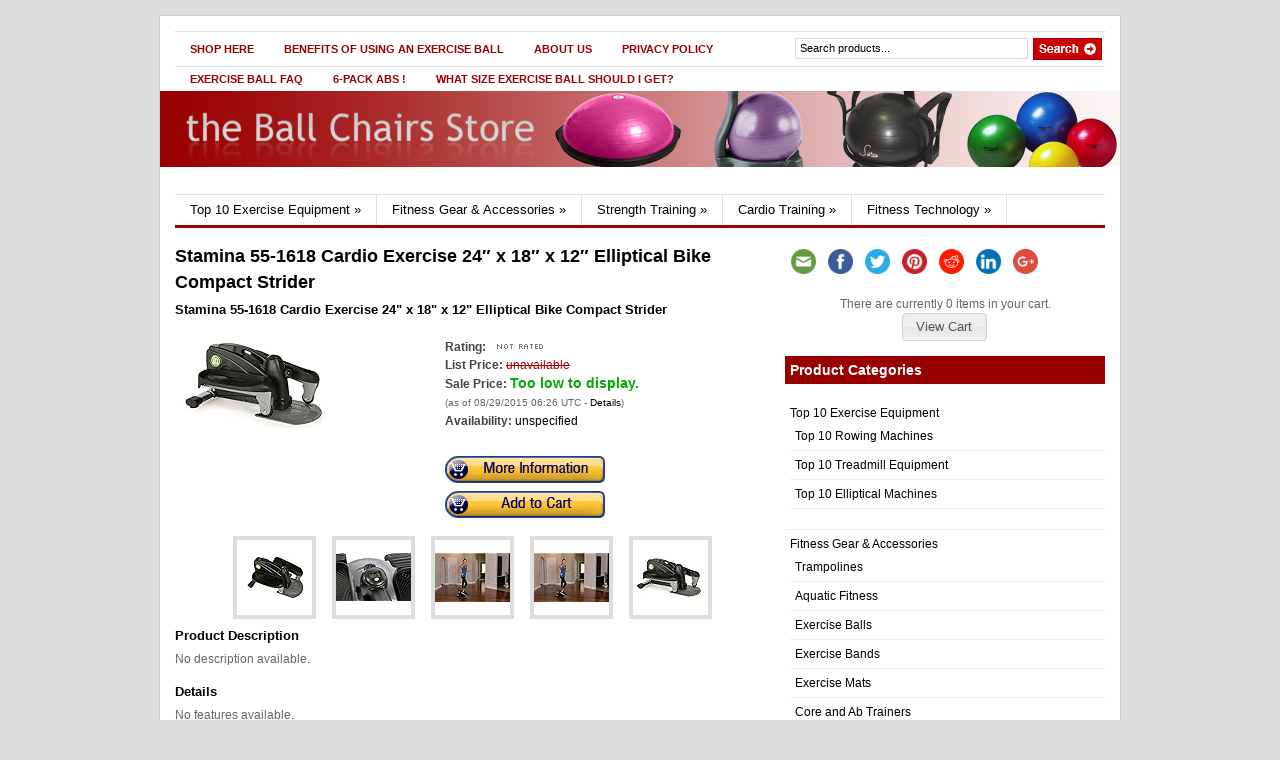

--- FILE ---
content_type: text/html; charset=UTF-8
request_url: http://ballchairs.info/stamina-55-1618-cardio-exercise-24-x-18-x-12-elliptical-bike-compact-strider/
body_size: 11783
content:
<!DOCTYPE html PUBLIC "-//W3C//DTD XHTML 1.0 Transitional//EN" "http://www.w3.org/TR/xhtml1/DTD/xhtml1-transitional.dtd">
<html xmlns="http://www.w3.org/1999/xhtml">
<head profile="http://gmpg.org/xfn/11">

<title>Stamina 55-1618 Cardio Exercise 24&quot; x 18&quot; x 12&quot; Elliptical Bike Compact Strider | the Ball Chairs Store</title>
<meta http-equiv="Content-Type" content="text/html; charset=UTF-8" />

    <link rel="stylesheet" type="text/css" href="http://ballchairs.info/wp-content/themes/gazette/style.css" media="screen" />
    <link rel="alternate" type="application/rss+xml" title="RSS 2.0" href="http://ballchairs.info/feed/" />
    <link rel="pingback" href="http://ballchairs.info/xmlrpc.php" />
       
    <!--[if IE 6]>
    <script type="text/javascript" src="http://ballchairs.info/wp-content/themes/gazette/includes/js/suckerfish.js"></script>
    <![endif]-->
            <script>(function(d, s, id){
				 var js, fjs = d.getElementsByTagName(s)[0];
				 if (d.getElementById(id)) {return;}
				 js = d.createElement(s); js.id = id;
				 js.src = "//connect.facebook.net/en_US/sdk.js#xfbml=1&version=v2.6";
				 fjs.parentNode.insertBefore(js, fjs);
			   }(document, 'script', 'facebook-jssdk'));</script>
<!-- All in One SEO Pack 2.4.3 by Michael Torbert of Semper Fi Web Design[211,339] -->
<meta name="keywords"  content="elliptical trainers" />

<link rel="canonical" href="http://ballchairs.info/stamina-55-1618-cardio-exercise-24-x-18-x-12-elliptical-bike-compact-strider/" />
<!-- /all in one seo pack -->
<link rel='dns-prefetch' href='//w.sharethis.com' />
<link rel='dns-prefetch' href='//ajax.googleapis.com' />
<link rel='dns-prefetch' href='//fonts.googleapis.com' />
<link rel='dns-prefetch' href='//s.w.org' />
		<script type="text/javascript">
			window._wpemojiSettings = {"baseUrl":"https:\/\/s.w.org\/images\/core\/emoji\/2.3\/72x72\/","ext":".png","svgUrl":"https:\/\/s.w.org\/images\/core\/emoji\/2.3\/svg\/","svgExt":".svg","source":{"concatemoji":"http:\/\/ballchairs.info\/wp-includes\/js\/wp-emoji-release.min.js?ver=73ed5c639f094b407dc9eb9d3bbc910c"}};
			!function(a,b,c){function d(a,b){var c=String.fromCharCode;l.clearRect(0,0,k.width,k.height),l.fillText(c.apply(this,a),0,0);var d=k.toDataURL();l.clearRect(0,0,k.width,k.height),l.fillText(c.apply(this,b),0,0);var e=k.toDataURL();return d===e}function e(a){var b;if(!l||!l.fillText)return!1;switch(l.textBaseline="top",l.font="600 32px Arial",a){case"flag":return!(b=d([55356,56826,55356,56819],[55356,56826,8203,55356,56819]))&&(b=d([55356,57332,56128,56423,56128,56418,56128,56421,56128,56430,56128,56423,56128,56447],[55356,57332,8203,56128,56423,8203,56128,56418,8203,56128,56421,8203,56128,56430,8203,56128,56423,8203,56128,56447]),!b);case"emoji":return b=d([55358,56794,8205,9794,65039],[55358,56794,8203,9794,65039]),!b}return!1}function f(a){var c=b.createElement("script");c.src=a,c.defer=c.type="text/javascript",b.getElementsByTagName("head")[0].appendChild(c)}var g,h,i,j,k=b.createElement("canvas"),l=k.getContext&&k.getContext("2d");for(j=Array("flag","emoji"),c.supports={everything:!0,everythingExceptFlag:!0},i=0;i<j.length;i++)c.supports[j[i]]=e(j[i]),c.supports.everything=c.supports.everything&&c.supports[j[i]],"flag"!==j[i]&&(c.supports.everythingExceptFlag=c.supports.everythingExceptFlag&&c.supports[j[i]]);c.supports.everythingExceptFlag=c.supports.everythingExceptFlag&&!c.supports.flag,c.DOMReady=!1,c.readyCallback=function(){c.DOMReady=!0},c.supports.everything||(h=function(){c.readyCallback()},b.addEventListener?(b.addEventListener("DOMContentLoaded",h,!1),a.addEventListener("load",h,!1)):(a.attachEvent("onload",h),b.attachEvent("onreadystatechange",function(){"complete"===b.readyState&&c.readyCallback()})),g=c.source||{},g.concatemoji?f(g.concatemoji):g.wpemoji&&g.twemoji&&(f(g.twemoji),f(g.wpemoji)))}(window,document,window._wpemojiSettings);
		</script>
		<style type="text/css">
img.wp-smiley,
img.emoji {
	display: inline !important;
	border: none !important;
	box-shadow: none !important;
	height: 1em !important;
	width: 1em !important;
	margin: 0 .07em !important;
	vertical-align: -0.1em !important;
	background: none !important;
	padding: 0 !important;
}
</style>
<link rel='stylesheet' id='jquery-ui-css'  href='http://ajax.googleapis.com/ajax/libs/jqueryui/1.11.2/themes/smoothness/jquery-ui.css?ver=1.11.2' type='text/css' media='all' />
<link rel='stylesheet' id='simple-share-buttons-adder-indie-css'  href='//fonts.googleapis.com/css?family=Indie+Flower&#038;ver=73ed5c639f094b407dc9eb9d3bbc910c' type='text/css' media='all' />
<link rel='stylesheet' id='wp-pagenavi-css'  href='http://ballchairs.info/wp-content/plugins/wp-pagenavi/pagenavi-css.css?ver=2.70' type='text/css' media='all' />
<script type='text/javascript' src='http://ballchairs.info/wp-includes/js/jquery/jquery.js?ver=1.12.4'></script>
<script type='text/javascript' src='http://ballchairs.info/wp-includes/js/jquery/jquery-migrate.min.js?ver=1.4.1'></script>
<script id='st_insights_js' type='text/javascript' src='http://w.sharethis.com/button/st_insights.js?publisher=4d48b7c5-0ae3-43d4-bfbe-3ff8c17a8ae6&#038;product=simpleshare'></script>
<script type='text/javascript' src='http://ballchairs.info/wp-content/themes/gazette/includes/js/scripts.js?ver=73ed5c639f094b407dc9eb9d3bbc910c'></script>
<script type='text/javascript' src='http://ballchairs.info/wp-content/themes/gazette/includes/js/woo_tabs.js?ver=73ed5c639f094b407dc9eb9d3bbc910c'></script>
<script type='text/javascript' src='http://ballchairs.info/wp-content/themes/gazette/includes/js/superfish.js?ver=73ed5c639f094b407dc9eb9d3bbc910c'></script>
<link rel='https://api.w.org/' href='http://ballchairs.info/wp-json/' />
<link rel="EditURI" type="application/rsd+xml" title="RSD" href="http://ballchairs.info/xmlrpc.php?rsd" />
<link rel="wlwmanifest" type="application/wlwmanifest+xml" href="http://ballchairs.info/wp-includes/wlwmanifest.xml" /> 
<link rel='prev' title='65 lb. Wide Handle Kettlebell' href='http://ballchairs.info/65-lb-wide-handle-kettlebell/' />
<link rel='next' title='Suunto Ambit2 S Watch Graphite One Size' href='http://ballchairs.info/suunto-ambit2-s-watch-graphite-one-size/' />

<link rel='shortlink' href='http://ballchairs.info/?p=5837' />
<link rel="alternate" type="application/json+oembed" href="http://ballchairs.info/wp-json/oembed/1.0/embed?url=http%3A%2F%2Fballchairs.info%2Fstamina-55-1618-cardio-exercise-24-x-18-x-12-elliptical-bike-compact-strider%2F" />
<link rel="alternate" type="text/xml+oembed" href="http://ballchairs.info/wp-json/oembed/1.0/embed?url=http%3A%2F%2Fballchairs.info%2Fstamina-55-1618-cardio-exercise-24-x-18-x-12-elliptical-bike-compact-strider%2F&#038;format=xml" />
<link rel='stylesheet' href='http://ballchairs.info/wp-content/plugins/amzn/templates/default/style.css' /><script src='http://ballchairs.info/wp-content/plugins/amzn/amzniframe.js' language='javascript'></script>			<script type="text/javascript">
				jQuery(function() {
					jQuery('a.amznfancybox').fancybox({
						transitionIn: 'elastic',
						transitionOut: 'elastic',
						speedIn: 600,
						speedOut: 200,
						overlayShow: false
					});
					jQuery('#amzngallery').show('slow');
				});
			</script>
			<link rel='stylesheet' href='http://ballchairs.info/wp-content/plugins/amzn/cart/cart.css' />			
			<script>
			jQuery(document).ready(function(){
				jQuery("<div id='amzncartdiv'>Shopping Cart</div>").appendTo("body");
				
				jQuery("#amzncartdiv").dialog({
					title: "Shopping Cart",
					modal: true,
					resizable: true,
					width: 670,
					height: 400,
					autoOpen: false
				});
				
				/*	Make the Shopping Cart follow the scroll */
				jQuery("#amzncartdiv").parent().css('position', 'fixed');
				jQuery("#amzncartdiv").bind("dialogresize", function () {
					jQuery("#amzncartdiv").parent().css('position', 'fixed');
				});
				
				jQuery("#amzncartdiv").bind("dialogbeforeclose", function(event, ui) {
					location.reload();
				});
				jQuery(".amzn_addtocart_onsite_link").click(function (e) {
					e.preventDefault();
				});
			});


			function amzn_onsitecartEmpty() {
				amzn_cartLoading();
				jQuery.ajax({
					url: "http://ballchairs.info/wp-admin/admin-ajax.php?" + Math.random().toString(), 
					type: 'POST',
					data: 'action=amzn_onsitecart_empty',
					success: function(results) {
						amzn_onsitecartShow();
					}
				});
			}
			
			function amzn_onsitecartQty(postid) {
				var qty = jQuery("#qtyfor_" + postid).val();
				
				amzn_cartLoading();
				jQuery.ajax({
					url: "http://ballchairs.info/wp-admin/admin-ajax.php?" + Math.random().toString(), 
					type: 'POST',
					data: 'action=amzn_onsitecart_qtyproduct&postid=' + postid + '&qty=' + qty,

					success:function(results) {
						amzn_onsitecartShow();
					}
				});
			}

			function amzn_onsitecartRemove(postid) {
				amzn_cartLoading();
				jQuery.ajax({
					url: "http://ballchairs.info/wp-admin/admin-ajax.php?" + Math.random().toString(), 
					type: 'POST',
					data: 'action=amzn_onsitecart_removeproduct&postid=' + postid,

					success:function(results) {
						amzn_onsitecartShow();
					}
				});
			}

            function amzn_cartLoading() {
                jQuery("#amzncartdiv").html("<center><br /><br /><img src='http://ballchairs.info/wp-content/plugins/amzn/ajax-loader.gif' /></center>");
                jQuery("#amzncartdiv").dialog('open');
                jQuery("#amzncartdiv").dialog('option', 'position', 'center');
            }

			function amzn_onsitecartAdd(postid) {
				amzn_cartLoading();
				jQuery.ajax({
					url: "http://ballchairs.info/wp-admin/admin-ajax.php?" + Math.random().toString(), 
					type: 'POST',
					data: 'action=amzn_onsitecart_addproduct&postid=' + postid,

					success:function(results) {
						amzn_onsitecartShow();
					}
				});
			}

			function amzn_onsitecartShow() {
				amzn_cartLoading();
				jQuery.ajax({
					url: "http://ballchairs.info/wp-admin/admin-ajax.php?" + Math.random().toString(), 
					type: 'POST',
					data: 'action=amzn_onsitecart_showcart',

					success: function(results) {
						jQuery("#amzncartdiv").html(results);
						jQuery("#amzncart_continueshopping").button();
						jQuery("#amzncart_checkout").button();
						jQuery("#amzncart_btnempty").button();
					}
				});
			}

			</script>
					<script type="text/javascript">
            var _statcounter = _statcounter || [];
            _statcounter.push({"tags": {"author": "admin"}});
        </script>
	   <style data-context="foundation-flickity-css">/*! Flickity v2.0.2
http://flickity.metafizzy.co
---------------------------------------------- */.flickity-enabled{position:relative}.flickity-enabled:focus{outline:0}.flickity-viewport{overflow:hidden;position:relative;height:100%}.flickity-slider{position:absolute;width:100%;height:100%}.flickity-enabled.is-draggable{-webkit-tap-highlight-color:transparent;tap-highlight-color:transparent;-webkit-user-select:none;-moz-user-select:none;-ms-user-select:none;user-select:none}.flickity-enabled.is-draggable .flickity-viewport{cursor:move;cursor:-webkit-grab;cursor:grab}.flickity-enabled.is-draggable .flickity-viewport.is-pointer-down{cursor:-webkit-grabbing;cursor:grabbing}.flickity-prev-next-button{position:absolute;top:50%;width:44px;height:44px;border:none;border-radius:50%;background:#fff;background:hsla(0,0%,100%,.75);cursor:pointer;-webkit-transform:translateY(-50%);transform:translateY(-50%)}.flickity-prev-next-button:hover{background:#fff}.flickity-prev-next-button:focus{outline:0;box-shadow:0 0 0 5px #09F}.flickity-prev-next-button:active{opacity:.6}.flickity-prev-next-button.previous{left:10px}.flickity-prev-next-button.next{right:10px}.flickity-rtl .flickity-prev-next-button.previous{left:auto;right:10px}.flickity-rtl .flickity-prev-next-button.next{right:auto;left:10px}.flickity-prev-next-button:disabled{opacity:.3;cursor:auto}.flickity-prev-next-button svg{position:absolute;left:20%;top:20%;width:60%;height:60%}.flickity-prev-next-button .arrow{fill:#333}.flickity-page-dots{position:absolute;width:100%;bottom:-25px;padding:0;margin:0;list-style:none;text-align:center;line-height:1}.flickity-rtl .flickity-page-dots{direction:rtl}.flickity-page-dots .dot{display:inline-block;width:10px;height:10px;margin:0 8px;background:#333;border-radius:50%;opacity:.25;cursor:pointer}.flickity-page-dots .dot.is-selected{opacity:1}</style><style data-context="foundation-slideout-css">.slideout-menu{position:fixed;left:0;top:0;bottom:0;right:auto;z-index:0;width:256px;overflow-y:auto;-webkit-overflow-scrolling:touch;display:none}.slideout-menu.pushit-right{left:auto;right:0}.slideout-panel{position:relative;z-index:1;will-change:transform}.slideout-open,.slideout-open .slideout-panel,.slideout-open body{overflow:hidden}.slideout-open .slideout-menu{display:block}.pushit{display:none}</style>
<!-- Alt Stylesheet -->
<link href="http://ballchairs.info/wp-content/themes/gazette/styles/ballchairs.css" rel="stylesheet" type="text/css" />

<!-- Woo Shortcodes CSS -->
<link href="http://ballchairs.info/wp-content/themes/gazette/functions/css/shortcodes.css" rel="stylesheet" type="text/css" />

<!-- Custom Stylesheet -->
<link href="http://ballchairs.info/wp-content/themes/gazette/custom.css" rel="stylesheet" type="text/css" />

<!-- Theme version -->
<meta name="generator" content="Gazette Edition 2.9.1" />
<meta name="generator" content="WooFramework 6.0.4" />
<style type="text/css">

.wooslider .slider-container,.slider-container .slide  { height: 292px!important } 
.wooslider .slider-container .slide-content { top: 292px } }
</style>
<style>.ios7.web-app-mode.has-fixed header{ background-color: rgba(45,53,63,.88);}</style>
	


</head>

<body class="post-template-default single single-post postid-5837 single-format-standard chrome alt-style-ballchairs">

<!-- Set video category -->

<div id="page">

<div id="nav"> <!-- START TOP NAVIGATION BAR -->
	
		<div id="nav-left">
			<ul id="nav1" class="menu"><li id="menu-item-21411" class="menu-item menu-item-type-custom menu-item-object-custom menu-item-home menu-item-21411"><a href="http://ballchairs.info/">Shop Here</a></li>
<li id="menu-item-21406" class="menu-item menu-item-type-post_type menu-item-object-page menu-item-home menu-item-21406"><a href="http://ballchairs.info/exercise-ball-benefits/">Benefits of Using an Exercise Ball</a></li>
<li id="menu-item-21410" class="menu-item menu-item-type-post_type menu-item-object-page menu-item-21410"><a href="http://ballchairs.info/about-us/">About Us</a></li>
<li id="menu-item-21409" class="menu-item menu-item-type-post_type menu-item-object-page menu-item-21409"><a href="http://ballchairs.info/privacy-policy/">Privacy Policy</a></li>
<li id="menu-item-21408" class="menu-item menu-item-type-post_type menu-item-object-page menu-item-21408"><a href="http://ballchairs.info/exercise-ball-faq/">Exercise Ball FAQ</a></li>
<li id="menu-item-21405" class="menu-item menu-item-type-post_type menu-item-object-page menu-item-21405"><a href="http://ballchairs.info/how-to-get-that-6-pack-abs/">6-Pack Abs !</a></li>
<li id="menu-item-21407" class="menu-item menu-item-type-post_type menu-item-object-page menu-item-21407"><a href="http://ballchairs.info/what-size-exercise-ball-should-i-get/">What Size Exercise Ball Should I Get?</a></li>
</ul>		</div><!--/nav-left -->

		<div id="nav-right">		
		
			<form method="get" id="searchform" action="http://ballchairs.info/">
				
				<div id="search">
					<input type="text" value="Search products..." onclick="this.value='';" name="s" id="s" />
					<input name="" type="image" src="http://ballchairs.info/wp-content/themes/gazette/styles/ballchairs/search.gif" value="Go" class="btn" />
				</div><!--/search -->
				
			</form>
		
		</div><!--/nav-right -->
		
	</div><!--/nav-->
	
	<div class="fix"></div>
	
	<div id="header"><!-- START LOGO LEVEL WITH RSS FEED -->
		
		<div id="logo">
	       
		            <a href="http://ballchairs.info" title="Best place to purchase ball chairs plus other fitness gear.">
                <img src="http://ballchairs.info/wp-content/uploads/2013/01/transparentlogo.png" alt="the Ball Chairs Store" />
            </a>
         
        
                    <span class="site-title"><a href="http://ballchairs.info">the Ball Chairs Store</a></span>
                    <span class="site-description">Best place to purchase ball chairs plus other fitness gear.</span>
	      	
		</div><!-- /#logo -->
		
		<!-- Top Ad Starts -->
					<!-- Top Ad Ends -->
		
	</div><!--/header -->
    
    	
	
	<div id="suckerfish"><!-- START CATEGORY NAVIGATION (SUCKERFISH CSS) -->
						<ul id="nav2">
			            
					<li class="cat-item cat-item-20"><a href="http://ballchairs.info/top-10-exercise-equipment/" title="Save time and zero in on the Top 10 Ratings for treadmills, elliptical machines and rowing machines">Top 10 Exercise Equipment</a>
<ul class='children'>
	<li class="cat-item cat-item-23"><a href="http://ballchairs.info/top-10-exercise-equipment/top-10-rowing-machines/" title="Looking for the best rowing machines?
-Adjustable Resistance
-Flywheel type - fluid, magnetic, or air
-Storage convenience: folding or stationary
-Programmable workouts">Top 10 Rowing Machines</a>
</li>
	<li class="cat-item cat-item-21"><a href="http://ballchairs.info/top-10-exercise-equipment/top-10-treadmill-equipment/" title="Looking for the best treadmill machines ? Make sure you check these features:
-Motor capacity
-Belt length and width
-Storage convenience: folding or stationary
-Console features and other extras">Top 10 Treadmill Equipment</a>
</li>
	<li class="cat-item cat-item-22"><a href="http://ballchairs.info/top-10-exercise-equipment/top-10-elliptical-machines/" title="Looking for the best elliptical machines ?
Make sure you check for these:
-Stride length
-Adjustable incline and resistance
-Upper body exercise features
-Console features and other extras">Top 10 Elliptical Machines</a>
</li>
</ul>
</li>
	<li class="cat-item cat-item-28"><a href="http://ballchairs.info/fitness-gear-and-accessories/" title="Comprehensive selection of fitness gear">Fitness Gear &amp; Accessories</a>
<ul class='children'>
	<li class="cat-item cat-item-97"><a href="http://ballchairs.info/fitness-gear-and-accessories/trampolines/" title="Trampolines">Trampolines</a>
</li>
	<li class="cat-item cat-item-81"><a href="http://ballchairs.info/fitness-gear-and-accessories/aquatic-fitness/" title="Aquatic Fitness gear">Aquatic Fitness</a>
</li>
	<li class="cat-item cat-item-29"><a href="http://ballchairs.info/fitness-gear-and-accessories/exercise-balls-fitness-gear-and-accessories/" title="Widest selection in exercise balls.">Exercise Balls</a>
</li>
	<li class="cat-item cat-item-34"><a href="http://ballchairs.info/fitness-gear-and-accessories/exercise-bands/" title="Exercise bands ">Exercise Bands</a>
</li>
	<li class="cat-item cat-item-64"><a href="http://ballchairs.info/fitness-gear-and-accessories/exercise-mats/" title="Exercise Mats">Exercise Mats</a>
</li>
	<li class="cat-item cat-item-31"><a href="http://ballchairs.info/fitness-gear-and-accessories/core-and-ab-trainers/" title="Everything you need to get that six-pack abs">Core and Ab Trainers</a>
</li>
	<li class="cat-item cat-item-83"><a href="http://ballchairs.info/fitness-gear-and-accessories/inversion-tables/" title="Inversion tables fitness gear">Inversion Tables</a>
</li>
	<li class="cat-item cat-item-61"><a href="http://ballchairs.info/fitness-gear-and-accessories/plyometric-boxes/" title="Plyometric Boxes">Plyometric Boxes</a>
</li>
	<li class="cat-item cat-item-89"><a href="http://ballchairs.info/fitness-gear-and-accessories/pushup-stands/" title="Pushup Stands">Pushup Stands</a>
</li>
	<li class="cat-item cat-item-85"><a href="http://ballchairs.info/fitness-gear-and-accessories/reflective-gear/" title="Reflective Gear for your safety">Reflective Gear</a>
</li>
	<li class="cat-item cat-item-88"><a href="http://ballchairs.info/fitness-gear-and-accessories/step-platforms/" title="Step platforms for working out">Step Platforms</a>
</li>
	<li class="cat-item cat-item-17"><a href="http://ballchairs.info/fitness-gear-and-accessories/exercise-ball-racks/" title="Efficient storage for your exercise balls and gym balls">Ball Racks</a>
</li>
	<li class="cat-item cat-item-4"><a href="http://ballchairs.info/fitness-gear-and-accessories/exercise-ball-chairs/" title="Exercise ball chairs to get in shape">Ball Chairs</a>
</li>
	<li class="cat-item cat-item-11"><a href="http://ballchairs.info/fitness-gear-and-accessories/bosu-balls-bosu-trainers/" title="Bosu Trainers, Bosu Balls">Bosu Balls</a>
</li>
	<li class="cat-item cat-item-3"><a href="http://ballchairs.info/fitness-gear-and-accessories/exercise-balls/" title="Exercise balls for working out">Balance Balls</a>
</li>
	<li class="cat-item cat-item-14"><a href="http://ballchairs.info/fitness-gear-and-accessories/top-ten-exercise-balls-and-bosu-balls/" title="The Top Ten Exercise Balls">Top Ten Balls</a>
</li>
</ul>
</li>
	<li class="cat-item cat-item-50"><a href="http://ballchairs.info/strength-training/" title="Everything you need to develop your strength.">Strength Training</a>
<ul class='children'>
	<li class="cat-item cat-item-51"><a href="http://ballchairs.info/strength-training/ankle-weights/" title="Ankle weights for strengh training">Ankle Weights</a>
</li>
	<li class="cat-item cat-item-79"><a href="http://ballchairs.info/strength-training/balance-trainers/" title="Balance Trainers for strength training">Balance Trainers</a>
</li>
	<li class="cat-item cat-item-52"><a href="http://ballchairs.info/strength-training/dumbbells/" title="Dumbbells for strength training">Dumbbells</a>
</li>
	<li class="cat-item cat-item-53"><a href="http://ballchairs.info/strength-training/hand-strengtheners/" title="Hand strengtheners for strength training">Hand Strengtheners</a>
</li>
	<li class="cat-item cat-item-54"><a href="http://ballchairs.info/strength-training/home-gyms/" title="Home Gyms for strength training">Home Gyms</a>
</li>
	<li class="cat-item cat-item-55"><a href="http://ballchairs.info/strength-training/kettlebells/" title="Kettlebells for strength training">Kettlebells</a>
</li>
	<li class="cat-item cat-item-91"><a href="http://ballchairs.info/strength-training/plates/" title="Plates">Plates</a>
</li>
	<li class="cat-item cat-item-93"><a href="http://ballchairs.info/strength-training/pull-up-bars/" title="Pull-Up Bars">Pull-Up Bars</a>
</li>
</ul>
</li>
	<li class="cat-item cat-item-37"><a href="http://ballchairs.info/cardio-training/" title="All the equipment you will need to start doing your cardio training">Cardio Training</a>
<ul class='children'>
	<li class="cat-item cat-item-39"><a href="http://ballchairs.info/cardio-training/elliptical-trainers/" title="Elliptical equipment for cardio training">Elliptical Trainers</a>
</li>
	<li class="cat-item cat-item-43"><a href="http://ballchairs.info/cardio-training/treadmills/" title="Treadmills for cardio training">Treadmills</a>
</li>
	<li class="cat-item cat-item-41"><a href="http://ballchairs.info/cardio-training/rowing-machines/" title="Rowing machines for cardio training">Rowing Machines</a>
</li>
	<li class="cat-item cat-item-40"><a href="http://ballchairs.info/cardio-training/exercise-bikes/" title="Exercise Bikes for cardio training">Exercise Bikes</a>
</li>
	<li class="cat-item cat-item-38"><a href="http://ballchairs.info/cardio-training/bike-trainers/" title="Bike trainers for cardio training">Bike Trainers</a>
</li>
	<li class="cat-item cat-item-42"><a href="http://ballchairs.info/cardio-training/step-machines/" title="Step Machines for cardio training">Step Machines</a>
</li>
</ul>
</li>
	<li class="cat-item cat-item-66"><a href="http://ballchairs.info/fitness-technology/" title="The latest tech gizmos to make working out much easier.">Fitness Technology</a>
<ul class='children'>
	<li class="cat-item cat-item-69"><a href="http://ballchairs.info/fitness-technology/stop-watches/" title="Stop Watches">Stop Watches</a>
</li>
	<li class="cat-item cat-item-70"><a href="http://ballchairs.info/fitness-technology/pedometers/" title="Pedometers">Pedometers</a>
</li>
	<li class="cat-item cat-item-73"><a href="http://ballchairs.info/fitness-technology/running-watches/" title="Running Watches">Running Watches</a>
</li>
	<li class="cat-item cat-item-68"><a href="http://ballchairs.info/fitness-technology/heart-rate-monitors/" title="Heart rate monitors">Heart Rate Monitors</a>
</li>
	<li class="cat-item cat-item-67"><a href="http://ballchairs.info/fitness-technology/gps-units/" title="GPS units">GPS Units</a>
</li>
</ul>
</li>
	
                
            			</ul>
					
	</div><!--/nav2-->
	
    <div id="columns"><!-- START MAIN CONTENT COLUMNS -->
		<div class="col1">

			
					


				<div class="post-alt blog" id="post-5837">
				
					<h2 style='font-size: 18px; margin-bottom: 6px;'>Stamina 55-1618 Cardio Exercise 24&#8243; x 18&#8243; x 12&#8243; Elliptical Bike Compact Strider</h2>
                    
                    
                    					<div class="entry">

						
						
						
						<div class='amzn_singlediv'>

	<h3 ><a rel="nofollow"  href='http://ballchairs.info/prod/5837/B00THGGU0W/DetailPage'>Stamina 55-1618 Cardio Exercise 24&quot; x 18&quot; x 12&quot; Elliptical Bike Compact Strider</a></h3>
	
	<table>
		<tr>
			<td class='amzn_imgcell' valign='top' style='vertical-align: top;'>
				<a rel="nofollow"  title="Stamina 55-1618 Cardio Exercise 24&quot; x 18&quot; x 12&quot; Elliptical Bike Compact Strider" href='http://ballchairs.info/prod/5837/B00THGGU0W/DetailPage'><img alt="Stamina 55-1618 Cardio Exercise 24&quot; x 18&quot; x 12&quot; Elliptical Bike Compact Strider" src="http://ecx.images-amazon.com/images/I/41AWzJsYmxL._SL160_.jpg" /></a>
			</td>
			<td valign='top' style='vertical-align: top;'>
				<span class='amzn_ratingtext'>Rating:</span>
				<span class='amzn_rating'><img src='http://ballchairs.info/wp-content/plugins/amzn/stars/0stars.png' /></span>
				<br />

				<span class='amzn_listpricetext'>List Price:</span>
				<span class='amzn_listprice'>unavailable</span>
				<br />
				
				<span class='amzn_salepricetext'>Sale Price:</span>
				<a href='http://ballchairs.info/prod/5837/B00THGGU0W/DetailPage'><span class='amzn_saleprice'>Too low to display.</span></a>
				<span class="amzn_timestamp_disclaimer">		<br />(as of 08/29/2015 06:26 UTC - <a href="#disclaimer" onclick="javascript:return false" title="Product prices and availability are accurate as of the date/time indicated and are subject to change. Any price and availability information displayed on Amazon at the time of purchase will apply to the purchase of this product.">Details</a>)
		</span>
				<br />
				
				<span class='amzn_availabilitytext'>Availability:</span>
				<span class='amzn_availability'>unspecified</span>
				<br />

				<span class='amzn_freeshipping'></span>
				<br />

				<a rel="nofollow"  title="Stamina 55-1618 Cardio Exercise 24&quot; x 18&quot; x 12&quot; Elliptical Bike Compact Strider" href="http://ballchairs.info/prod/5837/B00THGGU0W/DetailPage" class="amzn_buynowimage"><img src="http://ballchairs.info/wp-content/plugins/amzn/buttons/moreinfo-legacy.png"></a>
				<a rel="nofollow"  title="Stamina 55-1618 Cardio Exercise 24&quot; x 18&quot; x 12&quot; Elliptical Bike Compact Strider" href="#" onClick="amzn_onsitecartAdd('5837');" class="amzn_buynowimage amzn_addtocart_onsite_link"><img src="http://ballchairs.info/wp-content/plugins/amzn/buttons/addtocart-legacy.png"></a>
			</td>
		</tr>
	</table>

	<div id='amzngallery' align='center' style='display: none;'><a target="_blank" href="http://ecx.images-amazon.com/images/I/41ckPFFwh-L.jpg" class="amznfancybox" rel="gallery_amzn"><img style="margin: 8px; border: 4px solid #ddd;" src="http://ecx.images-amazon.com/images/I/41ckPFFwh-L._AA75_.jpg" /></a><a target="_blank" href="http://ecx.images-amazon.com/images/I/417mmNhAbTL.jpg" class="amznfancybox" rel="gallery_amzn"><img style="margin: 8px; border: 4px solid #ddd;" src="http://ecx.images-amazon.com/images/I/417mmNhAbTL._AA75_.jpg" /></a><a target="_blank" href="http://ecx.images-amazon.com/images/I/41A85xbrR0L.jpg" class="amznfancybox" rel="gallery_amzn"><img style="margin: 8px; border: 4px solid #ddd;" src="http://ecx.images-amazon.com/images/I/41A85xbrR0L._AA75_.jpg" /></a><a target="_blank" href="http://ecx.images-amazon.com/images/I/41A85xbrR0L.jpg" class="amznfancybox" rel="gallery_amzn"><img style="margin: 8px; border: 4px solid #ddd;" src="http://ecx.images-amazon.com/images/I/41A85xbrR0L._AA75_.jpg" /></a><a target="_blank" href="http://ecx.images-amazon.com/images/I/41AWzJsYmxL.jpg" class="amznfancybox" rel="gallery_amzn"><img style="margin: 8px; border: 4px solid #ddd;" src="http://ecx.images-amazon.com/images/I/41AWzJsYmxL._AA75_.jpg" /></a></div>
	
	<h3>Product Description</h3>
	<p>No description available.</p>

	<h3>Details</h3>
	<p>No features available.</p>

	<p></p>
</div>
	<div xmlns:v="http://rdf.data-vocabulary.org/#" typeof="v:Review-aggregate" id="amzn_rdfa_aggregate_reviews">
	   <span property="v:itemreviewed">Stamina 55-1618 Cardio Exercise 24" x 18" x 12" Elliptical Bike Compact Strider</span>
	   <span rel="v:rating">
	      <span typeof="v:Rating">
	         <span property="v:average"></span>
	         out of
	         <span property="v:best">5</span>
	      </span>
	   </span>
	   based on
	   <span property="v:votes"></span> ratings.
	   
	</div>
	
	
		<div id="amzn_rdfa_product">
		   <div xmlns:v="http://rdf.data-vocabulary.org/#" typeof="v:Product">
		   <span property="v:category">Elliptical Trainers </span>
		   
		   <span property="v:price"></span>
		   
		   </div>
		   
		</div>
		
	
					</div>
				</div><!--/post-->

				
               	                
                <div class="navigation">
									</div>

				<div id="comment">
					
<!-- You can start editing here. -->

<div id="comments">


			<!-- If comments are closed. -->
		<p class="nocomments"></p>

	

</div> <!-- end #comments_wrap -->

				</div>

				
		<div class="navigation">
					</div>		
	
								

		</div><!--/col1-->

<div class="col2">
	
	<div id="ssba_widget-2" class="block widget widget_ssba_widget"><!-- Simple Share Buttons Adder (7.3.10) simplesharebuttons.com --><div class="ssba ssba-wrap"><div style="text-align:left"><a data-site="email" class="ssba_email_share" href="mailto:?subject=Stamina%2055-1618%20Cardio%20Exercise%2024%26#8243;%20x%2018%26#8243;%20x%2012%26#8243;%20Elliptical%20Bike%20Compact%20Strider&#038;body=%20http://ballchairs.info/stamina-55-1618-cardio-exercise-24-x-18-x-12-elliptical-bike-compact-strider/"><img src="http://ballchairs.info/wp-content/plugins/simple-share-buttons-adder/buttons/somacro/email.png" title="Email" class="ssba ssba-img" alt="Email this to someone" /></a><a data-site="" class="ssba_facebook_share" href="http://www.facebook.com/sharer.php?u=http://ballchairs.info/stamina-55-1618-cardio-exercise-24-x-18-x-12-elliptical-bike-compact-strider/"  target="_blank" ><img src="http://ballchairs.info/wp-content/plugins/simple-share-buttons-adder/buttons/somacro/facebook.png" title="Facebook" class="ssba ssba-img" alt="Share on Facebook" /></a><a data-site="" class="ssba_twitter_share" href="http://twitter.com/share?url=http://ballchairs.info/stamina-55-1618-cardio-exercise-24-x-18-x-12-elliptical-bike-compact-strider/&amp;text=Stamina%2055-1618%20Cardio%20Exercise%2024%E2%80%B3%20x%2018%E2%80%B3%20x%2012%E2%80%B3%20Elliptical%20Bike%20Compact%20Strider%20"  target=&quot;_blank&quot; ><img src="http://ballchairs.info/wp-content/plugins/simple-share-buttons-adder/buttons/somacro/twitter.png" title="Twitter" class="ssba ssba-img" alt="Tweet about this on Twitter" /></a><a data-site='pinterest' class='ssba_pinterest_share' href='javascript:void((function()%7Bvar%20e=document.createElement(&apos;script&apos;);e.setAttribute(&apos;type&apos;,&apos;text/javascript&apos;);e.setAttribute(&apos;charset&apos;,&apos;UTF-8&apos;);e.setAttribute(&apos;src&apos;,&apos;//assets.pinterest.com/js/pinmarklet.js?r=&apos;+Math.random()*99999999);document.body.appendChild(e)%7D)());'><img src="http://ballchairs.info/wp-content/plugins/simple-share-buttons-adder/buttons/somacro/pinterest.png" title="Pinterest" class="ssba ssba-img" alt="Pin on Pinterest" /></a><a data-site="reddit" class="ssba_reddit_share" href="http://reddit.com/submit?url=http://ballchairs.info/stamina-55-1618-cardio-exercise-24-x-18-x-12-elliptical-bike-compact-strider/&amp;title=Stamina 55-1618 Cardio Exercise 24&#8243; x 18&#8243; x 12&#8243; Elliptical Bike Compact Strider"  target=&quot;_blank&quot; ><img src="http://ballchairs.info/wp-content/plugins/simple-share-buttons-adder/buttons/somacro/reddit.png" title="Reddit" class="ssba ssba-img" alt="Share on Reddit" /></a><a data-site="linkedin" class="ssba_linkedin_share ssba_share_link" href="http://www.linkedin.com/shareArticle?mini=true&amp;url=http://ballchairs.info/stamina-55-1618-cardio-exercise-24-x-18-x-12-elliptical-bike-compact-strider/"  target=&quot;_blank&quot; ><img src="http://ballchairs.info/wp-content/plugins/simple-share-buttons-adder/buttons/somacro/linkedin.png" title="LinkedIn" class="ssba ssba-img" alt="Share on LinkedIn" /></a><a data-site="" class="ssba_google_share" href="https://plus.google.com/share?url=http://ballchairs.info/stamina-55-1618-cardio-exercise-24-x-18-x-12-elliptical-bike-compact-strider/"  target=&quot;_blank&quot; ><img src="http://ballchairs.info/wp-content/plugins/simple-share-buttons-adder/buttons/somacro/google.png" title="Google+" class="ssba ssba-img" alt="Share on Google+" /></a></div></div></div><div id="amzn_cart-2" class="block widget amzn_widget_cart">            <center>
                <span class="amzn_incarttext"> There are currently 0 items in your cart.</span>
                <br />
                <a href="#" class="amzncart_widget_viewcart">View Cart</a>
                            </center>
            <div style="display: none;" class="amzn_onsitecart_form_widget_div">
                	
	<form method="GET" action="http://www.amazon.com/gp/aws/cart/add.html" id='amzn_onsitecart_form_widget_2'>
	<input type="hidden" name="AssociateTag" value="mywebcol-wpz-ballchairs-20"/>
	<input type="hidden" name="SubscriptionId" value="AKIAIW6WXPMFAQROKZYQ"/>
	
		
	</form>
	
	            </div>
            
            <script type="text/javascript">
            jQuery(function() {
                var widget = jQuery("#amzn_cart-2");
                
                widget.find(".amzncart_widget_viewcart").button().click(function (e) {
                    e.preventDefault();
                    amzn_onsitecartShow();
                });
                
                widget.find(".amzncart_widget_checkout").button().click(function (e) {
                    e.preventDefault();
                    widget.find("form").submit();
                });
            });
            </script>
            
            </div><div id="categories-2" class="block widget widget_categories"><h3>Product Categories</h3>		<ul>
	<li class="cat-item cat-item-20"><a href="http://ballchairs.info/top-10-exercise-equipment/" title="Save time and zero in on the Top 10 Ratings for treadmills, elliptical machines and rowing machines">Top 10 Exercise Equipment</a>
<ul class='children'>
	<li class="cat-item cat-item-23"><a href="http://ballchairs.info/top-10-exercise-equipment/top-10-rowing-machines/" title="Looking for the best rowing machines?
-Adjustable Resistance
-Flywheel type - fluid, magnetic, or air
-Storage convenience: folding or stationary
-Programmable workouts">Top 10 Rowing Machines</a>
</li>
	<li class="cat-item cat-item-21"><a href="http://ballchairs.info/top-10-exercise-equipment/top-10-treadmill-equipment/" title="Looking for the best treadmill machines ? Make sure you check these features:
-Motor capacity
-Belt length and width
-Storage convenience: folding or stationary
-Console features and other extras">Top 10 Treadmill Equipment</a>
</li>
	<li class="cat-item cat-item-22"><a href="http://ballchairs.info/top-10-exercise-equipment/top-10-elliptical-machines/" title="Looking for the best elliptical machines ?
Make sure you check for these:
-Stride length
-Adjustable incline and resistance
-Upper body exercise features
-Console features and other extras">Top 10 Elliptical Machines</a>
</li>
</ul>
</li>
	<li class="cat-item cat-item-28"><a href="http://ballchairs.info/fitness-gear-and-accessories/" title="Comprehensive selection of fitness gear">Fitness Gear &amp; Accessories</a>
<ul class='children'>
	<li class="cat-item cat-item-97"><a href="http://ballchairs.info/fitness-gear-and-accessories/trampolines/" title="Trampolines">Trampolines</a>
</li>
	<li class="cat-item cat-item-81"><a href="http://ballchairs.info/fitness-gear-and-accessories/aquatic-fitness/" title="Aquatic Fitness gear">Aquatic Fitness</a>
</li>
	<li class="cat-item cat-item-29"><a href="http://ballchairs.info/fitness-gear-and-accessories/exercise-balls-fitness-gear-and-accessories/" title="Widest selection in exercise balls.">Exercise Balls</a>
</li>
	<li class="cat-item cat-item-34"><a href="http://ballchairs.info/fitness-gear-and-accessories/exercise-bands/" title="Exercise bands ">Exercise Bands</a>
</li>
	<li class="cat-item cat-item-64"><a href="http://ballchairs.info/fitness-gear-and-accessories/exercise-mats/" title="Exercise Mats">Exercise Mats</a>
</li>
	<li class="cat-item cat-item-31"><a href="http://ballchairs.info/fitness-gear-and-accessories/core-and-ab-trainers/" title="Everything you need to get that six-pack abs">Core and Ab Trainers</a>
</li>
	<li class="cat-item cat-item-83"><a href="http://ballchairs.info/fitness-gear-and-accessories/inversion-tables/" title="Inversion tables fitness gear">Inversion Tables</a>
</li>
	<li class="cat-item cat-item-61"><a href="http://ballchairs.info/fitness-gear-and-accessories/plyometric-boxes/" title="Plyometric Boxes">Plyometric Boxes</a>
</li>
	<li class="cat-item cat-item-89"><a href="http://ballchairs.info/fitness-gear-and-accessories/pushup-stands/" title="Pushup Stands">Pushup Stands</a>
</li>
	<li class="cat-item cat-item-85"><a href="http://ballchairs.info/fitness-gear-and-accessories/reflective-gear/" title="Reflective Gear for your safety">Reflective Gear</a>
</li>
	<li class="cat-item cat-item-88"><a href="http://ballchairs.info/fitness-gear-and-accessories/step-platforms/" title="Step platforms for working out">Step Platforms</a>
</li>
	<li class="cat-item cat-item-17"><a href="http://ballchairs.info/fitness-gear-and-accessories/exercise-ball-racks/" title="Efficient storage for your exercise balls and gym balls">Ball Racks</a>
</li>
	<li class="cat-item cat-item-4"><a href="http://ballchairs.info/fitness-gear-and-accessories/exercise-ball-chairs/" title="Exercise ball chairs to get in shape">Ball Chairs</a>
</li>
	<li class="cat-item cat-item-11"><a href="http://ballchairs.info/fitness-gear-and-accessories/bosu-balls-bosu-trainers/" title="Bosu Trainers, Bosu Balls">Bosu Balls</a>
</li>
	<li class="cat-item cat-item-3"><a href="http://ballchairs.info/fitness-gear-and-accessories/exercise-balls/" title="Exercise balls for working out">Balance Balls</a>
</li>
	<li class="cat-item cat-item-14"><a href="http://ballchairs.info/fitness-gear-and-accessories/top-ten-exercise-balls-and-bosu-balls/" title="The Top Ten Exercise Balls">Top Ten Balls</a>
</li>
</ul>
</li>
	<li class="cat-item cat-item-50"><a href="http://ballchairs.info/strength-training/" title="Everything you need to develop your strength.">Strength Training</a>
<ul class='children'>
	<li class="cat-item cat-item-51"><a href="http://ballchairs.info/strength-training/ankle-weights/" title="Ankle weights for strengh training">Ankle Weights</a>
</li>
	<li class="cat-item cat-item-79"><a href="http://ballchairs.info/strength-training/balance-trainers/" title="Balance Trainers for strength training">Balance Trainers</a>
</li>
	<li class="cat-item cat-item-52"><a href="http://ballchairs.info/strength-training/dumbbells/" title="Dumbbells for strength training">Dumbbells</a>
</li>
	<li class="cat-item cat-item-53"><a href="http://ballchairs.info/strength-training/hand-strengtheners/" title="Hand strengtheners for strength training">Hand Strengtheners</a>
</li>
	<li class="cat-item cat-item-54"><a href="http://ballchairs.info/strength-training/home-gyms/" title="Home Gyms for strength training">Home Gyms</a>
</li>
	<li class="cat-item cat-item-55"><a href="http://ballchairs.info/strength-training/kettlebells/" title="Kettlebells for strength training">Kettlebells</a>
</li>
	<li class="cat-item cat-item-91"><a href="http://ballchairs.info/strength-training/plates/" title="Plates">Plates</a>
</li>
	<li class="cat-item cat-item-93"><a href="http://ballchairs.info/strength-training/pull-up-bars/" title="Pull-Up Bars">Pull-Up Bars</a>
</li>
</ul>
</li>
	<li class="cat-item cat-item-37"><a href="http://ballchairs.info/cardio-training/" title="All the equipment you will need to start doing your cardio training">Cardio Training</a>
<ul class='children'>
	<li class="cat-item cat-item-39"><a href="http://ballchairs.info/cardio-training/elliptical-trainers/" title="Elliptical equipment for cardio training">Elliptical Trainers</a>
</li>
	<li class="cat-item cat-item-43"><a href="http://ballchairs.info/cardio-training/treadmills/" title="Treadmills for cardio training">Treadmills</a>
</li>
	<li class="cat-item cat-item-41"><a href="http://ballchairs.info/cardio-training/rowing-machines/" title="Rowing machines for cardio training">Rowing Machines</a>
</li>
	<li class="cat-item cat-item-40"><a href="http://ballchairs.info/cardio-training/exercise-bikes/" title="Exercise Bikes for cardio training">Exercise Bikes</a>
</li>
	<li class="cat-item cat-item-38"><a href="http://ballchairs.info/cardio-training/bike-trainers/" title="Bike trainers for cardio training">Bike Trainers</a>
</li>
	<li class="cat-item cat-item-42"><a href="http://ballchairs.info/cardio-training/step-machines/" title="Step Machines for cardio training">Step Machines</a>
</li>
</ul>
</li>
	<li class="cat-item cat-item-66"><a href="http://ballchairs.info/fitness-technology/" title="The latest tech gizmos to make working out much easier.">Fitness Technology</a>
<ul class='children'>
	<li class="cat-item cat-item-69"><a href="http://ballchairs.info/fitness-technology/stop-watches/" title="Stop Watches">Stop Watches</a>
</li>
	<li class="cat-item cat-item-70"><a href="http://ballchairs.info/fitness-technology/pedometers/" title="Pedometers">Pedometers</a>
</li>
	<li class="cat-item cat-item-73"><a href="http://ballchairs.info/fitness-technology/running-watches/" title="Running Watches">Running Watches</a>
</li>
	<li class="cat-item cat-item-68"><a href="http://ballchairs.info/fitness-technology/heart-rate-monitors/" title="Heart rate monitors">Heart Rate Monitors</a>
</li>
	<li class="cat-item cat-item-67"><a href="http://ballchairs.info/fitness-technology/gps-units/" title="GPS units">GPS Units</a>
</li>
</ul>
</li>
		</ul>
</div> 
	
	<div class="fix"></div>
    
    <div class="subcol fl">

	 
                   
    </div><!--/subcol-->
	
	<div class="subcol fr">
	
	 
			
	</div><!--/subcol-->
		
<div class="fix"></div>
	
</div><!--/col2-->

		<div class="fix"></div>

	</div><!--/columns -->
	
	<div id="footer">
		 <p class="fl">Copyright &copy; 2026 the Ball Chairs Store.</p>
            
         <p class="fr"></p>
            
	</div><!--/footer -->

</div><!--/page -->

    <!-- Start of StatCounter Code -->
    <script>
    <!-- 
        var sc_project=6084747; 
        var sc_security="bd7f5c94"; 
      var sc_invisible=1;
        var scJsHost = (("https:" == document.location.protocol) ?
        "https://secure." : "http://www.");
    //-->
document.write("<sc"+"ript src='" +scJsHost +"statcounter.com/counter/counter.js'></"+"script>");
</script>
<noscript><div class="statcounter"><a title="web analytics" href="https://statcounter.com/"><img class="statcounter" src="https://c.statcounter.com/6084747/0/bd7f5c94/1/" alt="web analytics" /></a></div></noscript>   
    <!-- End of StatCounter Code -->
<!-- Powered by WPtouch: 4.3.21 --><link rel='stylesheet' id='fancybox-css'  href='http://ballchairs.info/wp-content/plugins/amzn/fancybox/jquery.fancybox.css?ver=1.3.4' type='text/css' media='screen' />
<link rel='stylesheet' id='simple-share-buttons-adder-ssba-css'  href='http://ballchairs.info/wp-content/plugins/simple-share-buttons-adder/css/ssba.css?ver=73ed5c639f094b407dc9eb9d3bbc910c' type='text/css' media='all' />
<style id='simple-share-buttons-adder-ssba-inline-css' type='text/css'>
	.ssba {
									
									
									
									
								}
								.ssba img
								{
									width: 25px !important;
									padding: 6px;
									border:  0;
									box-shadow: none !important;
									display: inline !important;
									vertical-align: middle;
									box-sizing: unset;
								}
								
								.ssba .fb-save
								{
								padding: 6px;
								line-height: 20px;
								}
								.ssba, .ssba a
								{
									text-decoration:none;
									background: none;
									font-family: Indie Flower;
									font-size: 20px;
									
									
								}
								
</style>
<script type='text/javascript' src='http://ballchairs.info/wp-includes/js/comment-reply.min.js?ver=73ed5c639f094b407dc9eb9d3bbc910c'></script>
<script type='text/javascript' src='http://ballchairs.info/wp-includes/js/jquery/ui/core.min.js?ver=1.11.4'></script>
<script type='text/javascript' src='http://ballchairs.info/wp-includes/js/jquery/ui/widget.min.js?ver=1.11.4'></script>
<script type='text/javascript' src='http://ballchairs.info/wp-includes/js/jquery/ui/mouse.min.js?ver=1.11.4'></script>
<script type='text/javascript' src='http://ballchairs.info/wp-includes/js/jquery/ui/resizable.min.js?ver=1.11.4'></script>
<script type='text/javascript' src='http://ballchairs.info/wp-includes/js/jquery/ui/draggable.min.js?ver=1.11.4'></script>
<script type='text/javascript' src='http://ballchairs.info/wp-includes/js/jquery/ui/button.min.js?ver=1.11.4'></script>
<script type='text/javascript' src='http://ballchairs.info/wp-includes/js/jquery/ui/position.min.js?ver=1.11.4'></script>
<script type='text/javascript' src='http://ballchairs.info/wp-includes/js/jquery/ui/dialog.min.js?ver=1.11.4'></script>
<script type='text/javascript' src='http://ballchairs.info/wp-content/plugins/simple-share-buttons-adder/js/ssba.js?ver=73ed5c639f094b407dc9eb9d3bbc910c'></script>
<script type='text/javascript'>
Main.boot( [] );
</script>
<script type='text/javascript' src='http://ballchairs.info/wp-includes/js/wp-embed.min.js?ver=73ed5c639f094b407dc9eb9d3bbc910c'></script>
<script type='text/javascript' src='http://ballchairs.info/wp-content/plugins/amzn/fancybox/jquery.fancybox.pack.js?ver=1.3.4'></script>



</body>
</html>

--- FILE ---
content_type: text/css
request_url: http://ballchairs.info/wp-content/plugins/amzn/templates/default/style.css
body_size: 1757
content:
.amzn_singlediv {

}

.amzn_singlediv table {
	border: 0px !important;
}

.amzn_singlediv td {
	border: 0px !important;
}

.amzn_singlediv tr {
	border: 0px !important;
}

.amzn_singlediv img {
	border: 0px;
	margin: 0px;
	padding: 0px;
}

.amzn_singlediv table {
	width: 100%;
	margin-top: 12px;

}


.amzn_singlediv .amzn_imgcell {
	margin-right: 20px;
}





.amzn_singlediv .amzn_ratingtext {
	color: #444;
	font-weight: bold;
}

.amzn_singlediv .amzn_rating {
}





.amzn_singlediv .amzn_listpricetext {
	color: #444;
	font-weight: bold;
}

.amzn_singlediv .amzn_listprice {
	color: #A00;
	text-decoration: line-through;
}



.amzn_singlediv .amzn_salepricetext {
	color: #444;
	font-weight: bold;
}

.amzn_singlediv .amzn_saleprice {
	color: #0A0;
	font-size: 14px;
	font-weight: bold;
}

.amzn_singlediv .amzn_timestamp_disclaimer {
	font-size: 80%;
}


.amzn_singlediv .amzn_availabilitytext {
	color: #444;
	font-weight: bold;
}

.amzn_singlediv .amzn_availability {
	color: #000;
}


.amzn_singlediv .amzn_freeshipping {
	font-style: italic;
	color: #444;
}


.amzn_singlediv .amzn_buynowimage {
	margin-top: 8px;
	margin-bottom: 8px;
	display: block;
}

.amzn_singlediv .amzn_buynowimage img {
	border: 0px;
}







.amzn_inlinediv {

}

.amzn_inlinediv table {
	width: 100%;
	margin-top: 3px;

}


.amzn_inlinediv .amzn_imgcell {
	width: 85px;
}


.amzn_inlinediv .amzn_multititle {
	font-size: 14px;
}


.amzn_inlinediv .amzn_ratingtext {
	color: #444;
	font-weight: bold;
}

.amzn_inlinediv .amzn_rating {
}


.amzn_videoreview {
	margin-top: 12px;
	margin-bottom: 12px;
}

.amzn_videoreview iframe {
	height: 284px;
	width: 500px;




/* image galleries */

.amzn_gallery_img {
	margin: 8px !important;
	border: 4px solid #ddd !important;
}